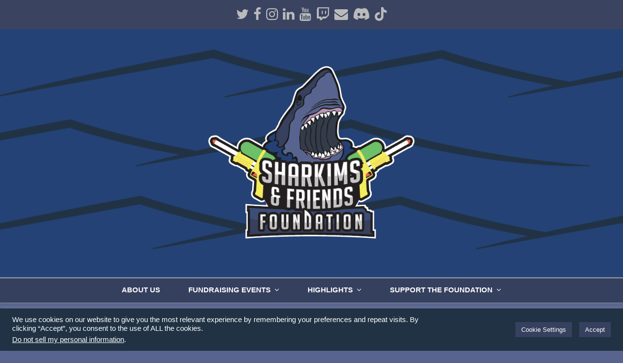

--- FILE ---
content_type: text/html; charset=UTF-8
request_url: https://sharkimsandfriends.org/2019/01/28/upcoming-extra-life-marathon-fundraiser/
body_size: 16874
content:
<!doctype html>
<html dir="ltr" lang="en-US" prefix="og: https://ogp.me/ns#" itemscope itemtype="http://schema.org/WebPage">
<head>
<meta charset="UTF-8">
<link rel="profile" href="https://gmpg.org/xfn/11">
<title>Upcoming Extra Life Marathon Fundraiser! | Sharkims &amp; Friends Foundation</title>

		<!-- All in One SEO 4.8.7 - aioseo.com -->
	<meta name="description" content="Join us on March 23rd at 10AM PST for the beginning of our 24 hour marathon fundraiser and raffle. Last year we raised $4,330 in two 24 hour events. Let&#039;s blow that number out of the water this year! Find out more here: https://sharkimsandfriends.org/24hr-extralife-fundraiser/" />
	<meta name="robots" content="max-image-preview:large" />
	<meta name="author" content="Sean &quot;Sharkims&quot;"/>
	<link rel="canonical" href="https://sharkimsandfriends.org/2019/01/28/upcoming-extra-life-marathon-fundraiser/" />
	<meta name="generator" content="All in One SEO (AIOSEO) 4.8.7" />
		<meta property="og:locale" content="en_US" />
		<meta property="og:site_name" content="Sharkims &amp; Friends Foundation | Gaming, Fundraising, Community" />
		<meta property="og:type" content="article" />
		<meta property="og:title" content="Upcoming Extra Life Marathon Fundraiser! | Sharkims &amp; Friends Foundation" />
		<meta property="og:description" content="Join us on March 23rd at 10AM PST for the beginning of our 24 hour marathon fundraiser and raffle. Last year we raised $4,330 in two 24 hour events. Let&#039;s blow that number out of the water this year! Find out more here: https://sharkimsandfriends.org/24hr-extralife-fundraiser/" />
		<meta property="og:url" content="https://sharkimsandfriends.org/2019/01/28/upcoming-extra-life-marathon-fundraiser/" />
		<meta property="og:image" content="https://sharkimsandfriends.org/wp-content/uploads/2022/02/sff-meta.jpg" />
		<meta property="og:image:secure_url" content="https://sharkimsandfriends.org/wp-content/uploads/2022/02/sff-meta.jpg" />
		<meta property="og:image:width" content="1200" />
		<meta property="og:image:height" content="627" />
		<meta property="article:published_time" content="2019-01-29T04:22:39+00:00" />
		<meta property="article:modified_time" content="2021-02-05T05:51:59+00:00" />
		<meta name="twitter:card" content="summary" />
		<meta name="twitter:title" content="Upcoming Extra Life Marathon Fundraiser! | Sharkims &amp; Friends Foundation" />
		<meta name="twitter:description" content="Join us on March 23rd at 10AM PST for the beginning of our 24 hour marathon fundraiser and raffle. Last year we raised $4,330 in two 24 hour events. Let&#039;s blow that number out of the water this year! Find out more here: https://sharkimsandfriends.org/24hr-extralife-fundraiser/" />
		<meta name="twitter:image" content="https://sharkimsandfriends.org/wp-content/uploads/2022/02/sff-meta.jpg" />
		<script type="application/ld+json" class="aioseo-schema">
			{"@context":"https:\/\/schema.org","@graph":[{"@type":"BlogPosting","@id":"https:\/\/sharkimsandfriends.org\/2019\/01\/28\/upcoming-extra-life-marathon-fundraiser\/#blogposting","name":"Upcoming Extra Life Marathon Fundraiser! | Sharkims & Friends Foundation","headline":"Upcoming Extra Life Marathon Fundraiser!","author":{"@id":"https:\/\/sharkimsandfriends.org\/author\/safadmin\/#author"},"publisher":{"@id":"https:\/\/sharkimsandfriends.org\/#organization"},"image":{"@type":"ImageObject","url":"https:\/\/sharkimsandfriends.org\/wp-content\/uploads\/2019\/09\/logo_vsm_rev-e1567883783808.png","width":259,"height":150},"datePublished":"2019-01-28T20:22:39-08:00","dateModified":"2021-02-04T21:51:59-08:00","inLanguage":"en-US","mainEntityOfPage":{"@id":"https:\/\/sharkimsandfriends.org\/2019\/01\/28\/upcoming-extra-life-marathon-fundraiser\/#webpage"},"isPartOf":{"@id":"https:\/\/sharkimsandfriends.org\/2019\/01\/28\/upcoming-extra-life-marathon-fundraiser\/#webpage"},"articleSection":"Events, Extra Life, Front Page, Twitch, Extra Life, Fundraiser, Fundraising, Raffle, Streaming"},{"@type":"BreadcrumbList","@id":"https:\/\/sharkimsandfriends.org\/2019\/01\/28\/upcoming-extra-life-marathon-fundraiser\/#breadcrumblist","itemListElement":[{"@type":"ListItem","@id":"https:\/\/sharkimsandfriends.org#listItem","position":1,"name":"Home","item":"https:\/\/sharkimsandfriends.org","nextItem":{"@type":"ListItem","@id":"https:\/\/sharkimsandfriends.org\/category\/events\/#listItem","name":"Events"}},{"@type":"ListItem","@id":"https:\/\/sharkimsandfriends.org\/category\/events\/#listItem","position":2,"name":"Events","item":"https:\/\/sharkimsandfriends.org\/category\/events\/","nextItem":{"@type":"ListItem","@id":"https:\/\/sharkimsandfriends.org\/category\/events\/extra-life\/#listItem","name":"Extra Life"},"previousItem":{"@type":"ListItem","@id":"https:\/\/sharkimsandfriends.org#listItem","name":"Home"}},{"@type":"ListItem","@id":"https:\/\/sharkimsandfriends.org\/category\/events\/extra-life\/#listItem","position":3,"name":"Extra Life","item":"https:\/\/sharkimsandfriends.org\/category\/events\/extra-life\/","nextItem":{"@type":"ListItem","@id":"https:\/\/sharkimsandfriends.org\/2019\/01\/28\/upcoming-extra-life-marathon-fundraiser\/#listItem","name":"Upcoming Extra Life Marathon Fundraiser!"},"previousItem":{"@type":"ListItem","@id":"https:\/\/sharkimsandfriends.org\/category\/events\/#listItem","name":"Events"}},{"@type":"ListItem","@id":"https:\/\/sharkimsandfriends.org\/2019\/01\/28\/upcoming-extra-life-marathon-fundraiser\/#listItem","position":4,"name":"Upcoming Extra Life Marathon Fundraiser!","previousItem":{"@type":"ListItem","@id":"https:\/\/sharkimsandfriends.org\/category\/events\/extra-life\/#listItem","name":"Extra Life"}}]},{"@type":"Organization","@id":"https:\/\/sharkimsandfriends.org\/#organization","name":"Sharkims & Friends Foundation","description":"Gaming, Fundraising, Community","url":"https:\/\/sharkimsandfriends.org\/","logo":{"@type":"ImageObject","url":"https:\/\/sharkimsandfriends.org\/wp-content\/uploads\/2022\/02\/sff-meta.jpg","@id":"https:\/\/sharkimsandfriends.org\/2019\/01\/28\/upcoming-extra-life-marathon-fundraiser\/#organizationLogo","width":1200,"height":627},"image":{"@id":"https:\/\/sharkimsandfriends.org\/2019\/01\/28\/upcoming-extra-life-marathon-fundraiser\/#organizationLogo"}},{"@type":"Person","@id":"https:\/\/sharkimsandfriends.org\/author\/safadmin\/#author","url":"https:\/\/sharkimsandfriends.org\/author\/safadmin\/","name":"Sean \"Sharkims\"","image":{"@type":"ImageObject","@id":"https:\/\/sharkimsandfriends.org\/2019\/01\/28\/upcoming-extra-life-marathon-fundraiser\/#authorImage","url":"https:\/\/secure.gravatar.com\/avatar\/5920dd4d92daa3a959b25d77330261ec?s=96&r=g","width":96,"height":96,"caption":"Sean \"Sharkims\""}},{"@type":"WebPage","@id":"https:\/\/sharkimsandfriends.org\/2019\/01\/28\/upcoming-extra-life-marathon-fundraiser\/#webpage","url":"https:\/\/sharkimsandfriends.org\/2019\/01\/28\/upcoming-extra-life-marathon-fundraiser\/","name":"Upcoming Extra Life Marathon Fundraiser! | Sharkims & Friends Foundation","description":"Join us on March 23rd at 10AM PST for the beginning of our 24 hour marathon fundraiser and raffle. Last year we raised $4,330 in two 24 hour events. Let's blow that number out of the water this year! Find out more here: https:\/\/sharkimsandfriends.org\/24hr-extralife-fundraiser\/","inLanguage":"en-US","isPartOf":{"@id":"https:\/\/sharkimsandfriends.org\/#website"},"breadcrumb":{"@id":"https:\/\/sharkimsandfriends.org\/2019\/01\/28\/upcoming-extra-life-marathon-fundraiser\/#breadcrumblist"},"author":{"@id":"https:\/\/sharkimsandfriends.org\/author\/safadmin\/#author"},"creator":{"@id":"https:\/\/sharkimsandfriends.org\/author\/safadmin\/#author"},"image":{"@type":"ImageObject","url":"https:\/\/sharkimsandfriends.org\/wp-content\/uploads\/2019\/09\/logo_vsm_rev-e1567883783808.png","@id":"https:\/\/sharkimsandfriends.org\/2019\/01\/28\/upcoming-extra-life-marathon-fundraiser\/#mainImage","width":259,"height":150},"primaryImageOfPage":{"@id":"https:\/\/sharkimsandfriends.org\/2019\/01\/28\/upcoming-extra-life-marathon-fundraiser\/#mainImage"},"datePublished":"2019-01-28T20:22:39-08:00","dateModified":"2021-02-04T21:51:59-08:00"},{"@type":"WebSite","@id":"https:\/\/sharkimsandfriends.org\/#website","url":"https:\/\/sharkimsandfriends.org\/","name":"Sharkims & Friends Foundation","description":"Gaming, Fundraising, Community","inLanguage":"en-US","publisher":{"@id":"https:\/\/sharkimsandfriends.org\/#organization"}}]}
		</script>
		<!-- All in One SEO -->

<meta name="generator" content="Total WordPress Theme v5.0.8">
<meta name="viewport" content="width=device-width, initial-scale=1">
<meta http-equiv="X-UA-Compatible" content="IE=edge" />
<link rel='dns-prefetch' href='//use.fontawesome.com' />
<link rel="alternate" type="application/rss+xml" title="Sharkims &amp; Friends Foundation &raquo; Feed" href="https://sharkimsandfriends.org/feed/" />
<link rel="alternate" type="application/rss+xml" title="Sharkims &amp; Friends Foundation &raquo; Comments Feed" href="https://sharkimsandfriends.org/comments/feed/" />
<link rel='stylesheet' id='js_composer_front-css' href='https://sharkimsandfriends.org/wp-content/plugins/js_composer/assets/css/js_composer.min.css?ver=6.5.0' media='all' />
<link rel='stylesheet' id='wp-block-library-css' href='https://sharkimsandfriends.org/wp-includes/css/dist/block-library/style.min.css?ver=6.6.4' media='all' />
<style id='pdfemb-pdf-embedder-viewer-style-inline-css'>
.wp-block-pdfemb-pdf-embedder-viewer{max-width:none}

</style>
<style id='font-awesome-svg-styles-default-inline-css'>
.svg-inline--fa {
  display: inline-block;
  height: 1em;
  overflow: visible;
  vertical-align: -.125em;
}
</style>
<link rel='stylesheet' id='font-awesome-svg-styles-css' href='https://sharkimsandfriends.org/wp-content/uploads/font-awesome/v5.15.4/css/svg-with-js.css' media='all' />
<style id='font-awesome-svg-styles-inline-css'>
   .wp-block-font-awesome-icon svg::before,
   .wp-rich-text-font-awesome-icon svg::before {content: unset;}
</style>
<style id='classic-theme-styles-inline-css'>
/*! This file is auto-generated */
.wp-block-button__link{color:#fff;background-color:#32373c;border-radius:9999px;box-shadow:none;text-decoration:none;padding:calc(.667em + 2px) calc(1.333em + 2px);font-size:1.125em}.wp-block-file__button{background:#32373c;color:#fff;text-decoration:none}
</style>
<style id='global-styles-inline-css'>
:root{--wp--preset--aspect-ratio--square: 1;--wp--preset--aspect-ratio--4-3: 4/3;--wp--preset--aspect-ratio--3-4: 3/4;--wp--preset--aspect-ratio--3-2: 3/2;--wp--preset--aspect-ratio--2-3: 2/3;--wp--preset--aspect-ratio--16-9: 16/9;--wp--preset--aspect-ratio--9-16: 9/16;--wp--preset--color--black: #000000;--wp--preset--color--cyan-bluish-gray: #abb8c3;--wp--preset--color--white: #ffffff;--wp--preset--color--pale-pink: #f78da7;--wp--preset--color--vivid-red: #cf2e2e;--wp--preset--color--luminous-vivid-orange: #ff6900;--wp--preset--color--luminous-vivid-amber: #fcb900;--wp--preset--color--light-green-cyan: #7bdcb5;--wp--preset--color--vivid-green-cyan: #00d084;--wp--preset--color--pale-cyan-blue: #8ed1fc;--wp--preset--color--vivid-cyan-blue: #0693e3;--wp--preset--color--vivid-purple: #9b51e0;--wp--preset--gradient--vivid-cyan-blue-to-vivid-purple: linear-gradient(135deg,rgba(6,147,227,1) 0%,rgb(155,81,224) 100%);--wp--preset--gradient--light-green-cyan-to-vivid-green-cyan: linear-gradient(135deg,rgb(122,220,180) 0%,rgb(0,208,130) 100%);--wp--preset--gradient--luminous-vivid-amber-to-luminous-vivid-orange: linear-gradient(135deg,rgba(252,185,0,1) 0%,rgba(255,105,0,1) 100%);--wp--preset--gradient--luminous-vivid-orange-to-vivid-red: linear-gradient(135deg,rgba(255,105,0,1) 0%,rgb(207,46,46) 100%);--wp--preset--gradient--very-light-gray-to-cyan-bluish-gray: linear-gradient(135deg,rgb(238,238,238) 0%,rgb(169,184,195) 100%);--wp--preset--gradient--cool-to-warm-spectrum: linear-gradient(135deg,rgb(74,234,220) 0%,rgb(151,120,209) 20%,rgb(207,42,186) 40%,rgb(238,44,130) 60%,rgb(251,105,98) 80%,rgb(254,248,76) 100%);--wp--preset--gradient--blush-light-purple: linear-gradient(135deg,rgb(255,206,236) 0%,rgb(152,150,240) 100%);--wp--preset--gradient--blush-bordeaux: linear-gradient(135deg,rgb(254,205,165) 0%,rgb(254,45,45) 50%,rgb(107,0,62) 100%);--wp--preset--gradient--luminous-dusk: linear-gradient(135deg,rgb(255,203,112) 0%,rgb(199,81,192) 50%,rgb(65,88,208) 100%);--wp--preset--gradient--pale-ocean: linear-gradient(135deg,rgb(255,245,203) 0%,rgb(182,227,212) 50%,rgb(51,167,181) 100%);--wp--preset--gradient--electric-grass: linear-gradient(135deg,rgb(202,248,128) 0%,rgb(113,206,126) 100%);--wp--preset--gradient--midnight: linear-gradient(135deg,rgb(2,3,129) 0%,rgb(40,116,252) 100%);--wp--preset--font-size--small: 13px;--wp--preset--font-size--medium: 20px;--wp--preset--font-size--large: 36px;--wp--preset--font-size--x-large: 42px;--wp--preset--spacing--20: 0.44rem;--wp--preset--spacing--30: 0.67rem;--wp--preset--spacing--40: 1rem;--wp--preset--spacing--50: 1.5rem;--wp--preset--spacing--60: 2.25rem;--wp--preset--spacing--70: 3.38rem;--wp--preset--spacing--80: 5.06rem;--wp--preset--shadow--natural: 6px 6px 9px rgba(0, 0, 0, 0.2);--wp--preset--shadow--deep: 12px 12px 50px rgba(0, 0, 0, 0.4);--wp--preset--shadow--sharp: 6px 6px 0px rgba(0, 0, 0, 0.2);--wp--preset--shadow--outlined: 6px 6px 0px -3px rgba(255, 255, 255, 1), 6px 6px rgba(0, 0, 0, 1);--wp--preset--shadow--crisp: 6px 6px 0px rgba(0, 0, 0, 1);}:where(.is-layout-flex){gap: 0.5em;}:where(.is-layout-grid){gap: 0.5em;}body .is-layout-flex{display: flex;}.is-layout-flex{flex-wrap: wrap;align-items: center;}.is-layout-flex > :is(*, div){margin: 0;}body .is-layout-grid{display: grid;}.is-layout-grid > :is(*, div){margin: 0;}:where(.wp-block-columns.is-layout-flex){gap: 2em;}:where(.wp-block-columns.is-layout-grid){gap: 2em;}:where(.wp-block-post-template.is-layout-flex){gap: 1.25em;}:where(.wp-block-post-template.is-layout-grid){gap: 1.25em;}.has-black-color{color: var(--wp--preset--color--black) !important;}.has-cyan-bluish-gray-color{color: var(--wp--preset--color--cyan-bluish-gray) !important;}.has-white-color{color: var(--wp--preset--color--white) !important;}.has-pale-pink-color{color: var(--wp--preset--color--pale-pink) !important;}.has-vivid-red-color{color: var(--wp--preset--color--vivid-red) !important;}.has-luminous-vivid-orange-color{color: var(--wp--preset--color--luminous-vivid-orange) !important;}.has-luminous-vivid-amber-color{color: var(--wp--preset--color--luminous-vivid-amber) !important;}.has-light-green-cyan-color{color: var(--wp--preset--color--light-green-cyan) !important;}.has-vivid-green-cyan-color{color: var(--wp--preset--color--vivid-green-cyan) !important;}.has-pale-cyan-blue-color{color: var(--wp--preset--color--pale-cyan-blue) !important;}.has-vivid-cyan-blue-color{color: var(--wp--preset--color--vivid-cyan-blue) !important;}.has-vivid-purple-color{color: var(--wp--preset--color--vivid-purple) !important;}.has-black-background-color{background-color: var(--wp--preset--color--black) !important;}.has-cyan-bluish-gray-background-color{background-color: var(--wp--preset--color--cyan-bluish-gray) !important;}.has-white-background-color{background-color: var(--wp--preset--color--white) !important;}.has-pale-pink-background-color{background-color: var(--wp--preset--color--pale-pink) !important;}.has-vivid-red-background-color{background-color: var(--wp--preset--color--vivid-red) !important;}.has-luminous-vivid-orange-background-color{background-color: var(--wp--preset--color--luminous-vivid-orange) !important;}.has-luminous-vivid-amber-background-color{background-color: var(--wp--preset--color--luminous-vivid-amber) !important;}.has-light-green-cyan-background-color{background-color: var(--wp--preset--color--light-green-cyan) !important;}.has-vivid-green-cyan-background-color{background-color: var(--wp--preset--color--vivid-green-cyan) !important;}.has-pale-cyan-blue-background-color{background-color: var(--wp--preset--color--pale-cyan-blue) !important;}.has-vivid-cyan-blue-background-color{background-color: var(--wp--preset--color--vivid-cyan-blue) !important;}.has-vivid-purple-background-color{background-color: var(--wp--preset--color--vivid-purple) !important;}.has-black-border-color{border-color: var(--wp--preset--color--black) !important;}.has-cyan-bluish-gray-border-color{border-color: var(--wp--preset--color--cyan-bluish-gray) !important;}.has-white-border-color{border-color: var(--wp--preset--color--white) !important;}.has-pale-pink-border-color{border-color: var(--wp--preset--color--pale-pink) !important;}.has-vivid-red-border-color{border-color: var(--wp--preset--color--vivid-red) !important;}.has-luminous-vivid-orange-border-color{border-color: var(--wp--preset--color--luminous-vivid-orange) !important;}.has-luminous-vivid-amber-border-color{border-color: var(--wp--preset--color--luminous-vivid-amber) !important;}.has-light-green-cyan-border-color{border-color: var(--wp--preset--color--light-green-cyan) !important;}.has-vivid-green-cyan-border-color{border-color: var(--wp--preset--color--vivid-green-cyan) !important;}.has-pale-cyan-blue-border-color{border-color: var(--wp--preset--color--pale-cyan-blue) !important;}.has-vivid-cyan-blue-border-color{border-color: var(--wp--preset--color--vivid-cyan-blue) !important;}.has-vivid-purple-border-color{border-color: var(--wp--preset--color--vivid-purple) !important;}.has-vivid-cyan-blue-to-vivid-purple-gradient-background{background: var(--wp--preset--gradient--vivid-cyan-blue-to-vivid-purple) !important;}.has-light-green-cyan-to-vivid-green-cyan-gradient-background{background: var(--wp--preset--gradient--light-green-cyan-to-vivid-green-cyan) !important;}.has-luminous-vivid-amber-to-luminous-vivid-orange-gradient-background{background: var(--wp--preset--gradient--luminous-vivid-amber-to-luminous-vivid-orange) !important;}.has-luminous-vivid-orange-to-vivid-red-gradient-background{background: var(--wp--preset--gradient--luminous-vivid-orange-to-vivid-red) !important;}.has-very-light-gray-to-cyan-bluish-gray-gradient-background{background: var(--wp--preset--gradient--very-light-gray-to-cyan-bluish-gray) !important;}.has-cool-to-warm-spectrum-gradient-background{background: var(--wp--preset--gradient--cool-to-warm-spectrum) !important;}.has-blush-light-purple-gradient-background{background: var(--wp--preset--gradient--blush-light-purple) !important;}.has-blush-bordeaux-gradient-background{background: var(--wp--preset--gradient--blush-bordeaux) !important;}.has-luminous-dusk-gradient-background{background: var(--wp--preset--gradient--luminous-dusk) !important;}.has-pale-ocean-gradient-background{background: var(--wp--preset--gradient--pale-ocean) !important;}.has-electric-grass-gradient-background{background: var(--wp--preset--gradient--electric-grass) !important;}.has-midnight-gradient-background{background: var(--wp--preset--gradient--midnight) !important;}.has-small-font-size{font-size: var(--wp--preset--font-size--small) !important;}.has-medium-font-size{font-size: var(--wp--preset--font-size--medium) !important;}.has-large-font-size{font-size: var(--wp--preset--font-size--large) !important;}.has-x-large-font-size{font-size: var(--wp--preset--font-size--x-large) !important;}
:where(.wp-block-post-template.is-layout-flex){gap: 1.25em;}:where(.wp-block-post-template.is-layout-grid){gap: 1.25em;}
:where(.wp-block-columns.is-layout-flex){gap: 2em;}:where(.wp-block-columns.is-layout-grid){gap: 2em;}
:root :where(.wp-block-pullquote){font-size: 1.5em;line-height: 1.6;}
</style>
<link rel='stylesheet' id='cookie-law-info-css' href='https://sharkimsandfriends.org/wp-content/plugins/cookie-law-info/legacy/public/css/cookie-law-info-public.css?ver=3.3.5' media='all' />
<link rel='stylesheet' id='cookie-law-info-gdpr-css' href='https://sharkimsandfriends.org/wp-content/plugins/cookie-law-info/legacy/public/css/cookie-law-info-gdpr.css?ver=3.3.5' media='all' />
<link rel='stylesheet' id='chld_thm_cfg_parent-css' href='https://sharkimsandfriends.org/wp-content/themes/Total/style.css?ver=6.6.4' media='all' />
<link rel='stylesheet' id='wpex-style-css' href='https://sharkimsandfriends.org/wp-content/themes/Total-child/style.css?ver=5.0.8' media='all' />
<link rel='stylesheet' id='wpex-mobile-menu-breakpoint-max-css' href='https://sharkimsandfriends.org/wp-content/themes/Total/assets/css/wpex-mobile-menu-breakpoint-max.css?ver=5.0.8' media='only screen and (max-width:790px)' />
<link rel='stylesheet' id='wpex-mobile-menu-breakpoint-min-css' href='https://sharkimsandfriends.org/wp-content/themes/Total/assets/css/wpex-mobile-menu-breakpoint-min.css?ver=5.0.8' media='only screen and (min-width:791px)' />
<link rel='stylesheet' id='wpex-wpbakery-css' href='https://sharkimsandfriends.org/wp-content/themes/Total/assets/css/wpex-wpbakery.css?ver=5.0.8' media='all' />
<link rel='stylesheet' id='ticons-css' href='https://sharkimsandfriends.org/wp-content/themes/Total/assets/lib/ticons/css/ticons.min.css?ver=5.0.8' media='all' />
<link rel='stylesheet' id='vcex-shortcodes-css' href='https://sharkimsandfriends.org/wp-content/themes/Total/assets/css/vcex-shortcodes.css?ver=5.0.8' media='all' />
<link rel='stylesheet' id='chld_thm_cfg_separate-css' href='https://sharkimsandfriends.org/wp-content/themes/Total-child/ctc-style.css?ver=6.6.4' media='all' />
<link rel='stylesheet' id='font-awesome-official-css' href='https://use.fontawesome.com/releases/v5.15.4/css/all.css' media='all' integrity="sha384-DyZ88mC6Up2uqS4h/KRgHuoeGwBcD4Ng9SiP4dIRy0EXTlnuz47vAwmeGwVChigm" crossorigin="anonymous" />
<link rel='stylesheet' id='font-awesome-official-v4shim-css' href='https://use.fontawesome.com/releases/v5.15.4/css/v4-shims.css' media='all' integrity="sha384-Vq76wejb3QJM4nDatBa5rUOve+9gkegsjCebvV/9fvXlGWo4HCMR4cJZjjcF6Viv" crossorigin="anonymous" />
<style id='font-awesome-official-v4shim-inline-css'>
@font-face {
font-family: "FontAwesome";
font-display: block;
src: url("https://use.fontawesome.com/releases/v5.15.4/webfonts/fa-brands-400.eot"),
		url("https://use.fontawesome.com/releases/v5.15.4/webfonts/fa-brands-400.eot?#iefix") format("embedded-opentype"),
		url("https://use.fontawesome.com/releases/v5.15.4/webfonts/fa-brands-400.woff2") format("woff2"),
		url("https://use.fontawesome.com/releases/v5.15.4/webfonts/fa-brands-400.woff") format("woff"),
		url("https://use.fontawesome.com/releases/v5.15.4/webfonts/fa-brands-400.ttf") format("truetype"),
		url("https://use.fontawesome.com/releases/v5.15.4/webfonts/fa-brands-400.svg#fontawesome") format("svg");
}

@font-face {
font-family: "FontAwesome";
font-display: block;
src: url("https://use.fontawesome.com/releases/v5.15.4/webfonts/fa-solid-900.eot"),
		url("https://use.fontawesome.com/releases/v5.15.4/webfonts/fa-solid-900.eot?#iefix") format("embedded-opentype"),
		url("https://use.fontawesome.com/releases/v5.15.4/webfonts/fa-solid-900.woff2") format("woff2"),
		url("https://use.fontawesome.com/releases/v5.15.4/webfonts/fa-solid-900.woff") format("woff"),
		url("https://use.fontawesome.com/releases/v5.15.4/webfonts/fa-solid-900.ttf") format("truetype"),
		url("https://use.fontawesome.com/releases/v5.15.4/webfonts/fa-solid-900.svg#fontawesome") format("svg");
}

@font-face {
font-family: "FontAwesome";
font-display: block;
src: url("https://use.fontawesome.com/releases/v5.15.4/webfonts/fa-regular-400.eot"),
		url("https://use.fontawesome.com/releases/v5.15.4/webfonts/fa-regular-400.eot?#iefix") format("embedded-opentype"),
		url("https://use.fontawesome.com/releases/v5.15.4/webfonts/fa-regular-400.woff2") format("woff2"),
		url("https://use.fontawesome.com/releases/v5.15.4/webfonts/fa-regular-400.woff") format("woff"),
		url("https://use.fontawesome.com/releases/v5.15.4/webfonts/fa-regular-400.ttf") format("truetype"),
		url("https://use.fontawesome.com/releases/v5.15.4/webfonts/fa-regular-400.svg#fontawesome") format("svg");
unicode-range: U+F004-F005,U+F007,U+F017,U+F022,U+F024,U+F02E,U+F03E,U+F044,U+F057-F059,U+F06E,U+F070,U+F075,U+F07B-F07C,U+F080,U+F086,U+F089,U+F094,U+F09D,U+F0A0,U+F0A4-F0A7,U+F0C5,U+F0C7-F0C8,U+F0E0,U+F0EB,U+F0F3,U+F0F8,U+F0FE,U+F111,U+F118-F11A,U+F11C,U+F133,U+F144,U+F146,U+F14A,U+F14D-F14E,U+F150-F152,U+F15B-F15C,U+F164-F165,U+F185-F186,U+F191-F192,U+F1AD,U+F1C1-F1C9,U+F1CD,U+F1D8,U+F1E3,U+F1EA,U+F1F6,U+F1F9,U+F20A,U+F247-F249,U+F24D,U+F254-F25B,U+F25D,U+F267,U+F271-F274,U+F279,U+F28B,U+F28D,U+F2B5-F2B6,U+F2B9,U+F2BB,U+F2BD,U+F2C1-F2C2,U+F2D0,U+F2D2,U+F2DC,U+F2ED,U+F328,U+F358-F35B,U+F3A5,U+F3D1,U+F410,U+F4AD;
}
</style>
<script src="https://sharkimsandfriends.org/wp-includes/js/jquery/jquery.min.js?ver=3.7.1" id="jquery-core-js"></script>
<script src="https://sharkimsandfriends.org/wp-includes/js/jquery/jquery-migrate.min.js?ver=3.4.1" id="jquery-migrate-js"></script>
<script id="cookie-law-info-js-extra">
var Cli_Data = {"nn_cookie_ids":[],"cookielist":[],"non_necessary_cookies":[],"ccpaEnabled":"1","ccpaRegionBased":"","ccpaBarEnabled":"1","strictlyEnabled":["necessary","obligatoire"],"ccpaType":"ccpa_gdpr","js_blocking":"1","custom_integration":"","triggerDomRefresh":"","secure_cookies":""};
var cli_cookiebar_settings = {"animate_speed_hide":"500","animate_speed_show":"500","background":"#203244","border":"#b1a6a6c2","border_on":"","button_1_button_colour":"#36415f","button_1_button_hover":"#2b344c","button_1_link_colour":"#fff","button_1_as_button":"1","button_1_new_win":"","button_2_button_colour":"#333","button_2_button_hover":"#292929","button_2_link_colour":"#ffffff","button_2_as_button":"","button_2_hidebar":"","button_3_button_colour":"#36415f","button_3_button_hover":"#2b344c","button_3_link_colour":"#ffffff","button_3_as_button":"1","button_3_new_win":"","button_4_button_colour":"#36415f","button_4_button_hover":"#2b344c","button_4_link_colour":"#ffffff","button_4_as_button":"1","button_7_button_colour":"#36415f","button_7_button_hover":"#2b344c","button_7_link_colour":"#fff","button_7_as_button":"1","button_7_new_win":"","font_family":"inherit","header_fix":"","notify_animate_hide":"1","notify_animate_show":"1","notify_div_id":"#cookie-law-info-bar","notify_position_horizontal":"right","notify_position_vertical":"bottom","scroll_close":"","scroll_close_reload":"","accept_close_reload":"","reject_close_reload":"","showagain_tab":"","showagain_background":"#fff","showagain_border":"#000","showagain_div_id":"#cookie-law-info-again","showagain_x_position":"100px","text":"#ffffff","show_once_yn":"","show_once":"10000","logging_on":"","as_popup":"","popup_overlay":"1","bar_heading_text":"","cookie_bar_as":"banner","popup_showagain_position":"bottom-right","widget_position":"left"};
var log_object = {"ajax_url":"https:\/\/sharkimsandfriends.org\/wp-admin\/admin-ajax.php"};
</script>
<script src="https://sharkimsandfriends.org/wp-content/plugins/cookie-law-info/legacy/public/js/cookie-law-info-public.js?ver=3.3.5" id="cookie-law-info-js"></script>
<script id="cookie-law-info-ccpa-js-extra">
var ccpa_data = {"opt_out_prompt":"Do you really wish to opt out?","opt_out_confirm":"Confirm","opt_out_cancel":"Cancel"};
</script>
<script src="https://sharkimsandfriends.org/wp-content/plugins/cookie-law-info/legacy/admin/modules/ccpa/assets/js/cookie-law-info-ccpa.js?ver=3.3.5" id="cookie-law-info-ccpa-js"></script>
<link rel="https://api.w.org/" href="https://sharkimsandfriends.org/wp-json/" /><link rel="alternate" title="JSON" type="application/json" href="https://sharkimsandfriends.org/wp-json/wp/v2/posts/953" /><link rel="EditURI" type="application/rsd+xml" title="RSD" href="https://sharkimsandfriends.org/xmlrpc.php?rsd" />
<meta name="generator" content="WordPress 6.6.4" />
<link rel='shortlink' href='https://sharkimsandfriends.org/?p=953' />
<link rel="alternate" title="oEmbed (JSON)" type="application/json+oembed" href="https://sharkimsandfriends.org/wp-json/oembed/1.0/embed?url=https%3A%2F%2Fsharkimsandfriends.org%2F2019%2F01%2F28%2Fupcoming-extra-life-marathon-fundraiser%2F" />
<link rel="alternate" title="oEmbed (XML)" type="text/xml+oembed" href="https://sharkimsandfriends.org/wp-json/oembed/1.0/embed?url=https%3A%2F%2Fsharkimsandfriends.org%2F2019%2F01%2F28%2Fupcoming-extra-life-marathon-fundraiser%2F&#038;format=xml" />
<link rel="preload" href="https://sharkimsandfriends.org/wp-content/themes/Total/assets/lib/ticons/fonts/ticons-webfont.woff2" type="font/woff2" as="font" crossorigin><noscript><style>body .wpex-vc-row-stretched, body .vc_row-o-full-height { visibility: visible; }</style></noscript><link rel="icon" href="https://sharkimsandfriends.org/wp-content/uploads/2021/03/cropped-sharkimsandfriends_supersoakers-01_750x750-32x32.png" sizes="32x32" />
<link rel="icon" href="https://sharkimsandfriends.org/wp-content/uploads/2021/03/cropped-sharkimsandfriends_supersoakers-01_750x750-192x192.png" sizes="192x192" />
<link rel="apple-touch-icon" href="https://sharkimsandfriends.org/wp-content/uploads/2021/03/cropped-sharkimsandfriends_supersoakers-01_750x750-180x180.png" />
<meta name="msapplication-TileImage" content="https://sharkimsandfriends.org/wp-content/uploads/2021/03/cropped-sharkimsandfriends_supersoakers-01_750x750-270x270.png" />
		<style id="wp-custom-css">
			#site-header{margin-bottom:0}#site-header #site-header-inner{padding-top:40px !important;padding-bottom:20px !important}div#site-navigation-wrap{margin-bottom:20px}a.vc_btn3{background-color:#58648f !important}a.vc_btn3:hover{background-color:#085eaa !important}ul.sub-menu{border:none !important}.wpex-select-wrap,th,.cart-collaterals .order-total th,#coupon_code,.input-text,.select2-selection,.select2-selection__rendered,.select2-dropdown,nav.woocommerce-MyAccount-navigation li{background-color:#37415d !important;color:#FFF !important}.woocommerce-MyAccount-navigation a{color:#FFF}th.label{background-color:#58648f !important}label,.t-label,.active a{color:white !important}li[data-selected="true"]{background-color:#58648f !important}.wpex-select-wrap select,.woocommerce-notices-wrapper{background-color:#37415d}.woocommerce-result-count{opacity:1 !important;color:#FFF !important}bdi{color:#FFF;font-weight:bold}.flex-control-nav{clear:both}#size-guide td{color:#FFF !important}.meta,.wpex-card-date,.wpex-card-time{color:white}#top-bar-social a.wpex-social-btn-no-style{font-size:28px !important}		</style>
		<noscript><style> .wpb_animate_when_almost_visible { opacity: 1; }</style></noscript><style data-type="wpex-css" id="wpex-css">/*TYPOGRAPHY*/body{color:#ffffff}#site-navigation .dropdown-menu .link-inner{font-weight:600;font-size:15px;text-transform:uppercase}h1,.wpex-h1{font-size:40px}h2,.wpex-h2{font-size:32px}h3,.wpex-h3{font-size:26px}h4,.wpex-h4{font-size:18px}/*ADVANCED STYLING CSS*/#site-header{background-image:url(https://sharkimsandfriends.org/wp-content/uploads/2021/07/wave-banner2-1-2.png)}/*CUSTOMIZER STYLING*/a,h1 a:hover,h2 a:hover,h3 a:hover,h4 a:hover,h5 a:hover,h6 a:hover,.entry-title a:hover,.meta a:hover,.wpex-heading a:hover,.vcex-module a:hover .wpex-heading,.vcex-icon-box-link-wrap:hover .wpex-heading{color:#ced130}a:hover{color:#dd9933}#top-bar-social a.wpex-social-btn-no-style:hover{color:#085eaa}body .navbar-style-two .dropdown-menu >li.menu-item >a{padding-left:15px;padding-right:15px}body .navbar-style-three .dropdown-menu >li.menu-item >a{padding-left:15px;padding-right:15px}body .navbar-style-four .dropdown-menu >li.menu-item >a{padding-left:15px;padding-right:15px}body .navbar-style-five .dropdown-menu >li.menu-item >a{padding-left:15px;padding-right:15px}#site-navigation .dropdown-menu >li.menu-item >a{color:#ffffff}#site-header #site-navigation .dropdown-menu ul.sub-menu{background-color:#37415d}#site-header #site-navigation .dropdown-menu ul.sub-menu >li.menu-item >a{color:#ffffff}#site-header #site-navigation .dropdown-menu ul.sub-menu >li.menu-item >a:hover{background-color:#58648f}#wpex-mobile-menu-fixed-top,#wpex-mobile-menu-navbar{background:#37415d}.author-bio{background-color:#3b4562}.vc_column-inner{margin-bottom:40px}@media only screen and (min-width:960px){#site-logo img{max-width:450px}}@media only screen and (max-width:767px){#site-logo img{max-width:250px}}</style></head>

<body class="post-template-default single single-post postid-953 single-format-standard wp-custom-logo wp-embed-responsive wpex-theme wpex-responsive full-width-main-layout no-composer wpex-live-site content-full-width has-topbar post-in-category-events post-in-category-extra-life post-in-category-front-page post-in-category-twitch sidebar-widget-icons hasnt-overlay-header wpex-mobile-toggle-menu-navbar has-mobile-menu wpex-share-p-horizontal wpex-disable-mm-focus-styles wpb-js-composer js-comp-ver-6.5.0 vc_responsive">

	
	
	<div class="wpex-site-overlay"></div>
<a href="#content" class="skip-to-content">skip to Main Content</a><span data-ls_id="#site_top"></span>
	<div id="outer-wrap" class="wpex-clr">

		
		<div id="wrap" class="wpex-clr">

			

	
		<div id="top-bar-wrap" class="wpex-text-sm textcenter">

			<div id="top-bar" class="container wpex-relative wpex-py-15 wpex-text-center">
<div id="top-bar-social" class="top-bar-centered social-style-none">
		<ul id="top-bar-social-list" class="wpex-inline-block wpex-list-none wpex-align-bottom wpex-m-0 wpex-last-mr-0"><li class="wpex-inline-block wpex-mr-10"><a href="https://twitter.com/SAndFFoundation" title="Twitter" target="_blank" class="wpex-twitter wpex-social-btn wpex-social-btn-no-style" rel="noopener noreferrer"><span class="ticon ticon-twitter" aria-hidden="true"></span><span class="screen-reader-text">Twitter</span></a></li><li class="wpex-inline-block wpex-mr-10"><a href="https://www.facebook.com/sharkimsandfriends" title="Facebook" target="_blank" class="wpex-facebook wpex-social-btn wpex-social-btn-no-style" rel="noopener noreferrer"><span class="ticon ticon-facebook" aria-hidden="true"></span><span class="screen-reader-text">Facebook</span></a></li><li class="wpex-inline-block wpex-mr-10"><a href="https://www.instagram.com/SharkimsAndFriends/" title="Instagram" target="_blank" class="wpex-instagram wpex-social-btn wpex-social-btn-no-style" rel="noopener noreferrer"><span class="ticon ticon-instagram" aria-hidden="true"></span><span class="screen-reader-text">Instagram</span></a></li><li class="wpex-inline-block wpex-mr-10"><a href="https://www.linkedin.com/company/sharkimsandfriends/" title="LinkedIn" target="_blank" class="wpex-linkedin wpex-social-btn wpex-social-btn-no-style" rel="noopener noreferrer"><span class="ticon ticon-linkedin" aria-hidden="true"></span><span class="screen-reader-text">LinkedIn</span></a></li><li class="wpex-inline-block wpex-mr-10"><a href="https://youtube.com/SharkimsAndFriends" title="Youtube" target="_blank" class="wpex-youtube wpex-social-btn wpex-social-btn-no-style" rel="noopener noreferrer"><span class="ticon ticon-youtube" aria-hidden="true"></span><span class="screen-reader-text">Youtube</span></a></li><li class="wpex-inline-block wpex-mr-10"><a href="https://twitch.tv/SharkimsAndFriends" title="Twitch" target="_blank" class="wpex-twitch wpex-social-btn wpex-social-btn-no-style" rel="noopener noreferrer"><span class="ticon ticon-twitch" aria-hidden="true"></span><span class="screen-reader-text">Twitch</span></a></li><li class="wpex-inline-block wpex-mr-10"><a href="/cdn-cgi/l/email-protection#f39186809a9d968080b3809b9281989a9e80929d9795819a969d9780dd9c8194" title="Email" class="wpex-email wpex-social-btn wpex-social-btn-no-style"><span class="ticon ticon-envelope" aria-hidden="true"></span><span class="screen-reader-text">Email</span></a></li><li class="wpex-inline-block wpex-mr-10"><a href="https://discord.gg/sharkimsandfriends" title="Discord" class="wpex-Discord wpex-social-btn wpex-social-btn-no-style"><span class="fab fa-discord" aria-hidden="true"></span><span class="screen-reader-text">Discord</span></a></li><li class="wpex-inline-block wpex-mr-10"><a href="https://www.tiktok.com/@sharkimsandfriends" title="TikTok" class="wpex-TikTok wpex-social-btn wpex-social-btn-no-style"><span class="fab fa-tiktok" aria-hidden="true"></span><span class="screen-reader-text">TikTok</span></a></li></ul>	</div>
</div>

		</div>

	



	<header id="site-header" class="header-three wpex-full-width wpex-dropdown-style-minimal wpex-dropdowns-shadow-three bg-cover dyn-styles wpex-clr" itemscope="itemscope" itemtype="http://schema.org/WPHeader">

		
		<div id="site-header-inner" class="container wpex-clr">
<div id="site-logo" class="site-branding header-three-logo wpex-clr">
	<div id="site-logo-inner" class="wpex-clr"><a id="site-logo-link" href="https://sharkimsandfriends.org/" rel="home" class="main-logo"><img src="https://sharkimsandfriends.org/wp-content/uploads/2022/05/Artboard-1@0.4x.png" alt="Sharkims &amp; Friends Foundation" class="logo-img" data-no-retina data-skip-lazy /></a></div>

</div></div>

		
	
	<div id="site-navigation-wrap" class="navbar-style-three fixed-nav has-menu-underline hide-at-mm-breakpoint wpex-clr">

		<nav id="site-navigation" class="navigation main-navigation main-navigation-three wpex-clr container" itemscope="itemscope" itemtype="http://schema.org/SiteNavigationElement" aria-label="Main menu">

			
				<ul id="menu-navigation" class="dropdown-menu main-navigation-ul sf-menu"><li id="menu-item-3311" class="mobile-only menu-item menu-item-type-post_type menu-item-object-page menu-item-home menu-item-3311"><a href="https://sharkimsandfriends.org/"><span class="link-inner">Home</span></a></li>
<li id="menu-item-3907" class="menu-item menu-item-type-post_type menu-item-object-page menu-item-3907"><a href="https://sharkimsandfriends.org/about-us/"><span class="link-inner">About Us</span></a></li>
<li id="menu-item-3055" class="menu-item menu-item-type-custom menu-item-object-custom menu-item-has-children dropdown menu-item-3055"><a><span class="link-inner">Fundraising Events <span class="nav-arrow top-level ticon ticon-angle-down" aria-hidden="true"></span></span></a>
<ul class="sub-menu">
	<li id="menu-item-5361" class="menu-item menu-item-type-post_type menu-item-object-page menu-item-5361"><a href="https://sharkimsandfriends.org/2025-starlight-fundraiser/"><span class="link-inner">Starlight Fundraiser (September 13, 2025)</span></a></li>
	<li id="menu-item-5408" class="menu-item menu-item-type-custom menu-item-object-custom menu-item-5408"><a href="#"><span class="link-inner">10 Year Anniversary Stream (Coming Soon)</span></a></li>
	<li id="menu-item-4007" class="menu-item menu-item-type-post_type menu-item-object-page menu-item-4007"><a href="https://sharkimsandfriends.org/animal-shelter-fundraiser-2021/"><span class="link-inner">Animal Shelter Fundraiser</span></a></li>
	<li id="menu-item-3946" class="menu-item menu-item-type-post_type menu-item-object-page menu-item-3946"><a href="https://sharkimsandfriends.org/archive/"><span class="link-inner">Fundraiser Archives</span></a></li>
</ul>
</li>
<li id="menu-item-3276" class="menu-item menu-item-type-custom menu-item-object-custom menu-item-has-children dropdown menu-item-3276"><a><span class="link-inner">Highlights <span class="nav-arrow top-level ticon ticon-angle-down" aria-hidden="true"></span></span></a>
<ul class="sub-menu">
	<li id="menu-item-4392" class="menu-item menu-item-type-custom menu-item-object-custom menu-item-4392"><a target="_blank" rel="noopener" href="https://www.youtube.com/watch?v=2KhqyiD33r4&#038;list=PL3zPy58EQqSruOOFUWypwWnCltyQcLnx5"><span class="link-inner">Extra Life Highlight Clips</span></a></li>
</ul>
</li>
<li id="menu-item-1049" class="menu-item menu-item-type-custom menu-item-object-custom menu-item-has-children dropdown menu-item-1049"><a target="_blank" rel="noopener"><span class="link-inner">Support the Foundation <span class="nav-arrow top-level ticon ticon-angle-down" aria-hidden="true"></span></span></a>
<ul class="sub-menu">
	<li id="menu-item-1358" class="menu-item menu-item-type-custom menu-item-object-custom menu-item-1358"><a target="_blank" rel="noopener" href="https://givebutter.com/sandffoundation"><span class="link-inner">Donate to the Foundation</span></a></li>
</ul>
</li>
</ul>			
			</div>

			
		</nav>

	</div>

	

<div id="wpex-mobile-menu-navbar" class="wpex-mobile-menu-toggle show-at-mm-breakpoint wpex-bg-gray-A900">
	<div class="container">
		<div class="wpex-flex wpex-items-center wpex-justify-between wpex-text-white wpex-child-inherit-color wpex-text-md">
						<div id="wpex-mobile-menu-navbar-toggle-wrap" class="wpex-flex-grow">
				<a href="#mobile-menu" class="mobile-menu-toggle wpex-no-underline" role="button" aria-expanded="false" aria-label="Toggle Mobile menu"><span class="ticon ticon-navicon wpex-mr-10" aria-hidden="true"></span><span class="wpex-text">Menu</span></a>
			</div>
								</div>
	</div>
</div>
	</header>



			
			<main id="main" class="site-main wpex-clr">

				
<header class="page-header default-page-header wpex-supports-mods has-aside wpex-relative wpex-mb-40 wpex-bg-gray-100 wpex-py-20 wpex-border-t wpex-border-b wpex-border-solid wpex-border-gray-200 wpex-text-gray-700">

	
	<div class="page-header-inner container wpex-md-flex wpex-md-flex-wrap wpex-md-items-center wpex-md-justify-between">
<div class="page-header-content wpex-md-mr-15">

<span class="page-header-title wpex-block wpex-m-0 wpex-inherit-font-family wpex-not-italic wpex-tracking-normal wpex-leading-normal wpex-font-normal wpex-text-2xl wpex-text-gray-900">

	<span>Blog</span>

</span>

</div>
<div class="page-header-aside wpex-md-text-right"><nav class="site-breadcrumbs position-page_header_aside wpex-text-sm"><span class="breadcrumb-trail wpex-clr" itemscope itemtype="http://schema.org/BreadcrumbList"><span class="trail-begin" itemprop="itemListElement" itemscope itemtype="http://schema.org/ListItem"><a itemprop="item" href="https://sharkimsandfriends.org/" rel="home"><span itemprop="name">Home</span></a><meta itemprop="position" content="1" /></span><span class="sep sep-1"> &raquo; </span><span class="trail-post-categories"><span itemprop="itemListElement" itemscope itemtype="http://schema.org/ListItem" class="term-7"><a itemprop="item" href="https://sharkimsandfriends.org/category/events/"><span itemprop="name">Events</span><meta itemprop="position" content="2" /></a></span></span><span class="sep sep-2"> &raquo; </span><span class="trail-end">Upcoming Extra Life Marathon Fundraiser!</span></span></nav></div></div>

	
</header>


	<div id="content-wrap" class="container wpex-clr">

		
		<div id="primary" class="content-area wpex-clr">

			
			<div id="content" class="site-content wpex-clr">

				
				
<article id="single-blocks" class="single-blog-article wpex-first-mt-0 wpex-clr">

	
	<div id="post-media" class="single-blog-media single-media wpex-mb-20">

	<img loading="lazy" class="blog-single-media-img wpex-align-middle" itemprop="image" src="https://sharkimsandfriends.org/wp-content/uploads/2019/09/logo_vsm_rev-e1567883783808.png" alt="" width="259" height="150" />

</div>


<header class="single-blog-header wpex-mb-10">
	<h1 class="single-post-title entry-title wpex-text-3xl" itemprop="headline">Upcoming Extra Life Marathon Fundraiser!</h1>
</header>
<ul class="meta wpex-text-sm wpex-text-gray-600 wpex-mb-20 wpex-last-mr-0">

	
		
			<li class="meta-date"><span class="ticon ticon-clock-o" aria-hidden="true"></span><time class="updated" datetime="2019-01-28" itemprop="datePublished" pubdate>January 28, 2019</time></li>

		
	
		
			<li class="meta-author"><span class="ticon ticon-user-o" aria-hidden="true"></span><span class="vcard author" itemprop="name"><span class="fn"><a href="https://sharkimsandfriends.org/author/safadmin/" title="Posts by Sean &quot;Sharkims&quot;" rel="author" itemprop="author" itemscope="itemscope" itemtype="http://schema.org/Person">Sean "Sharkims"</a></span></span></li>

		
	
		
			<li class="meta-category"><span class="ticon ticon-folder-o" aria-hidden="true"></span><a class="term-7" href="https://sharkimsandfriends.org/category/events/">Events</a>, <a class="term-8" href="https://sharkimsandfriends.org/category/events/extra-life/">Extra Life</a>, <a class="term-74" href="https://sharkimsandfriends.org/category/front-page/">Front Page</a>, <a class="term-17" href="https://sharkimsandfriends.org/category/twitch/">Twitch</a></li>

		
	
		
			
		
	
</ul>
<div class="single-blog-content entry wpex-mt-20 wpex-mb-40 wpex-clr" itemprop="text">
<div class="wp-block-spacer" style="height: 20px;" aria-hidden="true"> </div>



<p>Join us on March 23rd at 10AM PST for the beginning of our 24 hour marathon fundraiser and raffle. Last year we raised $4,330 in two 24 hour events. Let&#8217;s blow that number out of the water this year!</p>



<p>Find out more here: <a href="https://sharkimsandfriends.org/24hr-extralife-fundraiser/">https://sharkimsandfriends.org/24hr-extralife-fundraiser/</a></p>



<div class="wp-block-image">
<figure class="aligncenter is-resized"><img fetchpriority="high" decoding="async" class="wp-image-931" src="https://sharkimsandfriends.org/wp-content/uploads/2019/01/sharkims_extra-life_lockup_4k-1024x451.png" alt="" width="396" height="174" /></figure>
</div>
</div>

<div class="post-tags wpex-mb-40 wpex-last-mr-0"><a href="https://sharkimsandfriends.org/tag/extra-life/" rel="tag">Extra Life</a><a href="https://sharkimsandfriends.org/tag/fundraiser/" rel="tag">Fundraiser</a><a href="https://sharkimsandfriends.org/tag/fundraising/" rel="tag">Fundraising</a><a href="https://sharkimsandfriends.org/tag/raffle/" rel="tag">Raffle</a><a href="https://sharkimsandfriends.org/tag/streaming/" rel="tag">Streaming</a></div>
		<div class="wpex-social-share style-flat position-horizontal" data-source="https%3A%2F%2Fsharkimsandfriends.org%2F"data-url="https%3A%2F%2Fsharkimsandfriends.org%2F2019%2F01%2F28%2Fupcoming-extra-life-marathon-fundraiser"data-title="Upcoming Extra Life Marathon Fundraiser!"data-image="https%3A%2F%2Fsharkimsandfriends.org%2Fwp-content%2Fuploads%2F2019%2F09%2Flogo_vsm_rev-e1567883783808.png"data-summary="%C2%A0%20Join%20us%20on%20March%2023rd%20at%2010AM%20PST%20for%20the%20beginning%20of%20our%2024%20hour%20marathon%20fundraiser%20and%20raffle.%20Last%20year%20we%20raised%20%244%2C330%20in%20two%2024%20hour%20events."data-email-subject="I wanted you to see this link"data-email-body="I wanted you to see this link https%3A%2F%2Fsharkimsandfriends.org%2F2019%2F01%2F28%2Fupcoming-extra-life-marathon-fundraiser"data-specs="menubar=no,toolbar=no,resizable=yes,scrollbars=yes,height=600,width=600">

			<h4 class="theme-heading border-bottom social-share-title"><span class="text">Share This</span></h4>
			
	<ul>

		
				<li class="wpex-twitter">

					
						<a href="#" role="button">

					
						<span class="ticon ticon-twitter" aria-hidden="true"></span>
						<span class="wpex-label">Tweet</span>

					</a>

				</li>

			
				<li class="wpex-facebook">

					
						<a href="#" role="button">

					
						<span class="ticon ticon-facebook" aria-hidden="true"></span>
						<span class="wpex-label">Share</span>

					</a>

				</li>

			
				<li class="wpex-linkedin">

					
						<a href="#" role="button">

					
						<span class="ticon ticon-linkedin" aria-hidden="true"></span>
						<span class="wpex-label">Share</span>

					</a>

				</li>

			
				<li class="wpex-email">

					
						<a href="#" role="button">

					
						<span class="ticon ticon-envelope" aria-hidden="true"></span>
						<span class="wpex-label">Email</span>

					</a>

				</li>

			
	</ul>

	
		</div>

	

<section class="author-bio wpex-sm-flex wpex-boxed wpex-mb-40 wpex-text-center wpex-sm-text-left">

	
		<div class="author-bio-avatar wpex-flex-shrink-0 wpex-sm-mr-20 wpex-mb-15 wpex-sm-mb-0">

			
				<a href="https://sharkimsandfriends.org/author/safadmin/" title="Visit Author Page"><img alt='' src='https://secure.gravatar.com/avatar/5920dd4d92daa3a959b25d77330261ec?s=70&#038;r=g' srcset='https://secure.gravatar.com/avatar/5920dd4d92daa3a959b25d77330261ec?s=140&#038;r=g 2x' class='avatar avatar-70 photo wpex-align-middle wpex-round' height='70' width='70' /></a>

			
		</div>

	
	<div class="author-bio-content wpex-flex-grow wpex-last-mb-0">

		
			<h4 class="author-bio-title wpex-m-0 wpex-mb-10 wpex-text-lg">

				
					<a href="https://sharkimsandfriends.org/author/safadmin/" title="Visit Author Page">Sean "Sharkims"</a>

				
			</h4>

		
		
		<div class="author-bio-social wpex-mb-15"></div>
	</div>

</section>
	<div class="related-posts wpex-overflow-hidden wpex-mb-40 wpex-clr">

		<h4 class="theme-heading border-bottom related-posts-title"><span class="text">Related Posts</span></h4>
		<div class="wpex-row wpex-clr">

			
<article class="related-post col span_1_of_3 col-1 wpex-clr post-5243 post type-post status-publish format-standard has-post-thumbnail hentry category-events category-extra-life category-front-page category-saff-news entry has-media">

	<div class="wpex-card-magazine_2"><div class="wpex-card-media wpex-mb-20 wpex-rounded-lg "><div class="wpex-card-thumbnail wpex-relative"><a href="https://sharkimsandfriends.org/2023/02/16/february-18th-fundraiser/"><img loading="lazy" class="wpex-align-middle wpex-rounded-lg" src="https://sharkimsandfriends.org/wp-content/uploads/2022/02/sff-banner.png" alt="Sharkims & Friends Foundation" width="640" height="264" /></a></div></div><div class="wpex-card-details"><h4 class="wpex-card-title wpex-heading wpex-text-xl wpex-font-medium wpex-mb-10"><a href="https://sharkimsandfriends.org/2023/02/16/february-18th-fundraiser/">February 18th Fundraiser</a></h4><div class="wpex-card-excerpt wpex-last-mb-0 wpex-mb-15"><p>Its almost here! The first fundraiser of the year. Once again, we're raising money for&hellip;</p></div><div class="wpex-card-author wpex-font-bold wpex-child-inherit-color">By <a href="https://sharkimsandfriends.org/author/sffdd/" class="wpex-inherit-color">Derick</a></div><div class="wpex-card-meta"><span class="wpex-card-date wpex-tex-xs wpex-text-gray-500">February 16, 2023. </span><span class="wpex-card-time wpex-tex-xs wpex-text-gray-500">10:52 pm</span></div></div></div>
</article>
<article class="related-post col span_1_of_3 col-2 wpex-clr post-5207 post type-post status-publish format-standard has-post-thumbnail hentry category-events category-front-page category-saff-news entry has-media">

	<div class="wpex-card-magazine_2"><div class="wpex-card-media wpex-mb-20 wpex-rounded-lg "><div class="wpex-card-thumbnail wpex-relative"><a href="https://sharkimsandfriends.org/2023/01/08/february-fundraiser/"><img loading="lazy" class="wpex-align-middle wpex-rounded-lg" src="https://sharkimsandfriends.org/wp-content/uploads/2022/08/sff-banner-e1660709388579.png" alt="" width="320" height="132" /></a></div></div><div class="wpex-card-details"><h4 class="wpex-card-title wpex-heading wpex-text-xl wpex-font-medium wpex-mb-10"><a href="https://sharkimsandfriends.org/2023/01/08/february-fundraiser/">February Fundraiser</a></h4><div class="wpex-card-excerpt wpex-last-mb-0 wpex-mb-15"><p>New year, new fundraiser! The date of our next fundraiser has been set, Saturday February&hellip;</p></div><div class="wpex-card-author wpex-font-bold wpex-child-inherit-color">By <a href="https://sharkimsandfriends.org/author/sffdd/" class="wpex-inherit-color">Derick</a></div><div class="wpex-card-meta"><span class="wpex-card-date wpex-tex-xs wpex-text-gray-500">January 8, 2023. </span><span class="wpex-card-time wpex-tex-xs wpex-text-gray-500">10:45 am</span></div></div></div>
</article>
<article class="related-post col span_1_of_3 col-3 wpex-clr post-5151 post type-post status-publish format-standard has-post-thumbnail hentry category-discord category-extra-life category-front-page category-giveaways category-saff-news entry has-media">

	<div class="wpex-card-magazine_2"><div class="wpex-card-media wpex-mb-20 wpex-rounded-lg "><div class="wpex-card-thumbnail wpex-relative"><a href="https://sharkimsandfriends.org/2022/08/17/another-pc-giveaway-2/"><img loading="lazy" class="wpex-align-middle wpex-rounded-lg" src="https://sharkimsandfriends.org/wp-content/uploads/2022/02/sff-banner.png" alt="Sharkims & Friends Foundation" width="640" height="264" /></a></div></div><div class="wpex-card-details"><h4 class="wpex-card-title wpex-heading wpex-text-xl wpex-font-medium wpex-mb-10"><a href="https://sharkimsandfriends.org/2022/08/17/another-pc-giveaway-2/">Another PC Giveaway</a></h4><div class="wpex-card-excerpt wpex-last-mb-0 wpex-mb-15"><p>Well, that didn't take long. With your help, we've already reached $22,000 for the year,&hellip;</p></div><div class="wpex-card-author wpex-font-bold wpex-child-inherit-color">By <a href="https://sharkimsandfriends.org/author/sffdd/" class="wpex-inherit-color">Derick</a></div><div class="wpex-card-meta"><span class="wpex-card-date wpex-tex-xs wpex-text-gray-500">August 17, 2022. </span><span class="wpex-card-time wpex-tex-xs wpex-text-gray-500">9:07 pm</span></div></div></div>
</article>
		</div>

	</div>

	 
</article>
				
				
			</div>

			
		</div>

		
	</div>


			
	<div class="post-pagination-wrap wpex-py-20 wpex-border-solid wpex-border-t wpex-border-main">

		<ul class="post-pagination container wpex-flex wpex-justify-between wpex-list-none"><li class="post-prev wpex-flex-grow wpex-mr-10"></li><li class="post-next wpex-flex-grow wpex-ml-10 wpex-text-right"><a href="https://sharkimsandfriends.org/2019/08/22/extralife-sept142019/" rel="next"><span class="screen-reader-text">next post: </span>Fundraising for Seattle Children&#8217;s<span class="ticon ticon-angle-double-right wpex-ml-10" aria-hidden="true"></span></a></li></ul>

	</div>


		</main>

		
		


	



<div id="bwp-footer-partners">
	<div class="bwp-partner-logos">
		<h3 style="color: #568abf;">
			Foundation Partners
		</h3>
		<!-- <div style="display: inline-block;">
			<a href="https://www.coolermaster.com/" target="_blank" title="Cooler Master"><img src="https://sharkimsandfriends.org/wp-content/uploads/2019/10/Cooler-Master_logo_180911_white_wordmark-e1585844355276.png" /></a>	
		</div> -->
		<div style="display: inline-block;">
			<a href="https://www.bellinghamwp.com/" title="Website Developer | Bellingham WP LLC" target="_blank"><img style="height: 120px;margin: 26px;" src="https://sharkimsandfriends.org/wp-content/uploads/2021/01/bwp-big-circle.png" /></a>
		</div>
		<div style="display: inline-block">
			<a href="https://www.natevandermay.com" title="Art Design, by Nate Vandermay" target="_blank"><img style="height: 120px;margin: 26px" src="https://sharkimsandfriends.org/wp-content/uploads/2021/02/IMG_6563.png" /></a>
		</div>
	</div>
</div>


	<div id="footer-bottom" class="wpex-bg-gray-900 wpex-py-20 wpex-text-gray-500 wpex-text-sm wpex-text-center">

		
		<div id="footer-bottom-inner" class="container"><div class="footer-bottom-flex wpex-clr">
<div id="copyright" class="wpex-last-mb-0"><span style="font-size: 12px">Sharkims &amp; Friends Foundation is a 501(c)(3) nonprofit<br>EIN: 86-2923361<br> 1901 Cornwall Ave #1114, Bellingham, WA 98225 United States</span><br> Copyright 2016 - 2025 - <a href="https://sharkimsandfriends.org/" title="Sharkims &amp; Friends Foundation">Sharkims &amp; Friends Foundation</a> - <a href="https://sharkimsandfriends.org/privacy-policy/">Privacy Policy</a> - <a href="https://sharkimsandfriends.org/terms-and-conditions/">Terms and Conditions</a> <br> <span style="font-size: 10px"> <a target="_blank" title="WordPress Support | Bellingham WP LLC" style="text-decoration: none" href="https://www.bellinghamwp.com/">WordPress Website Supported by <img style="vertical-align: -9px;margin-top: 10px" src="https://sharkimsandfriends.org/wp-content/uploads/2021/01/bellingham-wp-wordpress-support.png"> Bellingham WP LLC</a> </span> <br> <span style="font-size: 10px"> <a href="https://www.natevandermay.com/" style="text-decoration: none" target="_blank">Art Design, by Nate Vandermay</a> </span></div></div></div>

		
	</div>



	</div>

	
</div>




<a href="#outer-wrap" id="site-scroll-top" class="wpex-block wpex-fixed wpex-round wpex-text-center wpex-box-content wpex-transition-all wpex-duration-200 wpex-bottom-0 wpex-right-0 wpex-mr-25 wpex-mb-25 wpex-no-underline wpex-bg-accent wpex-text-white wpex-hover-bg-accent_alt wpex-hover-text-white wpex-invisible wpex-opacity-0" data-scroll-speed="1000" data-scroll-offset="100" data-scroll-easing="easeInOutExpo"><span class="ticon ticon-angle-double-up" aria-hidden="true"></span><span class="screen-reader-text">Back To Top</span></a>


<!--googleoff: all--><div id="cookie-law-info-bar" data-nosnippet="true"><span><div class="cli-bar-container cli-style-v2"><div class="cli-bar-message">We use cookies on our website to give you the most relevant experience by remembering your preferences and repeat visits. By clicking “Accept”, you consent to the use of ALL the cookies.</br><div class="wt-cli-ccpa-element"> <a style="color:#ffffff" class="wt-cli-ccpa-opt-out">Do not sell my personal information</a>.</div></div><div class="cli-bar-btn_container"><a role='button' class="medium cli-plugin-button cli-plugin-main-button cli_settings_button" style="margin:0px 10px 0px 5px">Cookie Settings</a><a role='button' data-cli_action="accept" id="cookie_action_close_header" class="medium cli-plugin-button cli-plugin-main-button cookie_action_close_header cli_action_button wt-cli-accept-btn">Accept</a></div></div></span></div><div id="cookie-law-info-again" data-nosnippet="true"><span id="cookie_hdr_showagain">Manage consent</span></div><div class="cli-modal" data-nosnippet="true" id="cliSettingsPopup" tabindex="-1" role="dialog" aria-labelledby="cliSettingsPopup" aria-hidden="true">
  <div class="cli-modal-dialog" role="document">
	<div class="cli-modal-content cli-bar-popup">
		  <button type="button" class="cli-modal-close" id="cliModalClose">
			<svg class="" viewBox="0 0 24 24"><path d="M19 6.41l-1.41-1.41-5.59 5.59-5.59-5.59-1.41 1.41 5.59 5.59-5.59 5.59 1.41 1.41 5.59-5.59 5.59 5.59 1.41-1.41-5.59-5.59z"></path><path d="M0 0h24v24h-24z" fill="none"></path></svg>
			<span class="wt-cli-sr-only">Close</span>
		  </button>
		  <div class="cli-modal-body">
			<div class="cli-container-fluid cli-tab-container">
	<div class="cli-row">
		<div class="cli-col-12 cli-align-items-stretch cli-px-0">
			<div class="cli-privacy-overview">
				<h4>Privacy Overview</h4>				<div class="cli-privacy-content">
					<div class="cli-privacy-content-text">This website uses cookies to improve your experience while you navigate through the website. Out of these, the cookies that are categorized as necessary are stored on your browser as they are essential for the working of basic functionalities of the website. We also use third-party cookies that help us analyze and understand how you use this website. These cookies will be stored in your browser only with your consent. You also have the option to opt-out of these cookies. But opting out of some of these cookies may affect your browsing experience.</div>
				</div>
				<a class="cli-privacy-readmore" aria-label="Show more" role="button" data-readmore-text="Show more" data-readless-text="Show less"></a>			</div>
		</div>
		<div class="cli-col-12 cli-align-items-stretch cli-px-0 cli-tab-section-container">
												<div class="cli-tab-section">
						<div class="cli-tab-header">
							<a role="button" tabindex="0" class="cli-nav-link cli-settings-mobile" data-target="necessary" data-toggle="cli-toggle-tab">
								Necessary							</a>
															<div class="wt-cli-necessary-checkbox">
									<input type="checkbox" class="cli-user-preference-checkbox"  id="wt-cli-checkbox-necessary" data-id="checkbox-necessary" checked="checked"  />
									<label class="form-check-label" for="wt-cli-checkbox-necessary">Necessary</label>
								</div>
								<span class="cli-necessary-caption">Always Enabled</span>
													</div>
						<div class="cli-tab-content">
							<div class="cli-tab-pane cli-fade" data-id="necessary">
								<div class="wt-cli-cookie-description">
									Necessary cookies are absolutely essential for the website to function properly. These cookies ensure basic functionalities and security features of the website, anonymously.
<table class="cookielawinfo-row-cat-table cookielawinfo-winter"><thead><tr><th class="cookielawinfo-column-1">Cookie</th><th class="cookielawinfo-column-3">Duration</th><th class="cookielawinfo-column-4">Description</th></tr></thead><tbody><tr class="cookielawinfo-row"><td class="cookielawinfo-column-1">cookielawinfo-checkbox-analytics</td><td class="cookielawinfo-column-3">11 months</td><td class="cookielawinfo-column-4">This cookie is set by GDPR Cookie Consent plugin. The cookie is used to store the user consent for the cookies in the category "Analytics".</td></tr><tr class="cookielawinfo-row"><td class="cookielawinfo-column-1">cookielawinfo-checkbox-functional</td><td class="cookielawinfo-column-3">11 months</td><td class="cookielawinfo-column-4">The cookie is set by GDPR cookie consent to record the user consent for the cookies in the category "Functional".</td></tr><tr class="cookielawinfo-row"><td class="cookielawinfo-column-1">cookielawinfo-checkbox-necessary</td><td class="cookielawinfo-column-3">11 months</td><td class="cookielawinfo-column-4">This cookie is set by GDPR Cookie Consent plugin. The cookies is used to store the user consent for the cookies in the category "Necessary".</td></tr><tr class="cookielawinfo-row"><td class="cookielawinfo-column-1">cookielawinfo-checkbox-others</td><td class="cookielawinfo-column-3">11 months</td><td class="cookielawinfo-column-4">This cookie is set by GDPR Cookie Consent plugin. The cookie is used to store the user consent for the cookies in the category "Other.</td></tr><tr class="cookielawinfo-row"><td class="cookielawinfo-column-1">cookielawinfo-checkbox-performance</td><td class="cookielawinfo-column-3">11 months</td><td class="cookielawinfo-column-4">This cookie is set by GDPR Cookie Consent plugin. The cookie is used to store the user consent for the cookies in the category "Performance".</td></tr><tr class="cookielawinfo-row"><td class="cookielawinfo-column-1">viewed_cookie_policy</td><td class="cookielawinfo-column-3">11 months</td><td class="cookielawinfo-column-4">The cookie is set by the GDPR Cookie Consent plugin and is used to store whether or not user has consented to the use of cookies. It does not store any personal data.</td></tr></tbody></table>								</div>
							</div>
						</div>
					</div>
																	<div class="cli-tab-section">
						<div class="cli-tab-header">
							<a role="button" tabindex="0" class="cli-nav-link cli-settings-mobile" data-target="functional" data-toggle="cli-toggle-tab">
								Functional							</a>
															<div class="cli-switch">
									<input type="checkbox" id="wt-cli-checkbox-functional" class="cli-user-preference-checkbox"  data-id="checkbox-functional" />
									<label for="wt-cli-checkbox-functional" class="cli-slider" data-cli-enable="Enabled" data-cli-disable="Disabled"><span class="wt-cli-sr-only">Functional</span></label>
								</div>
													</div>
						<div class="cli-tab-content">
							<div class="cli-tab-pane cli-fade" data-id="functional">
								<div class="wt-cli-cookie-description">
									Functional cookies help to perform certain functionalities like sharing the content of the website on social media platforms, collect feedbacks, and other third-party features.
								</div>
							</div>
						</div>
					</div>
																	<div class="cli-tab-section">
						<div class="cli-tab-header">
							<a role="button" tabindex="0" class="cli-nav-link cli-settings-mobile" data-target="performance" data-toggle="cli-toggle-tab">
								Performance							</a>
															<div class="cli-switch">
									<input type="checkbox" id="wt-cli-checkbox-performance" class="cli-user-preference-checkbox"  data-id="checkbox-performance" />
									<label for="wt-cli-checkbox-performance" class="cli-slider" data-cli-enable="Enabled" data-cli-disable="Disabled"><span class="wt-cli-sr-only">Performance</span></label>
								</div>
													</div>
						<div class="cli-tab-content">
							<div class="cli-tab-pane cli-fade" data-id="performance">
								<div class="wt-cli-cookie-description">
									Performance cookies are used to understand and analyze the key performance indexes of the website which helps in delivering a better user experience for the visitors.
								</div>
							</div>
						</div>
					</div>
																	<div class="cli-tab-section">
						<div class="cli-tab-header">
							<a role="button" tabindex="0" class="cli-nav-link cli-settings-mobile" data-target="analytics" data-toggle="cli-toggle-tab">
								Analytics							</a>
															<div class="cli-switch">
									<input type="checkbox" id="wt-cli-checkbox-analytics" class="cli-user-preference-checkbox"  data-id="checkbox-analytics" />
									<label for="wt-cli-checkbox-analytics" class="cli-slider" data-cli-enable="Enabled" data-cli-disable="Disabled"><span class="wt-cli-sr-only">Analytics</span></label>
								</div>
													</div>
						<div class="cli-tab-content">
							<div class="cli-tab-pane cli-fade" data-id="analytics">
								<div class="wt-cli-cookie-description">
									Analytical cookies are used to understand how visitors interact with the website. These cookies help provide information on metrics the number of visitors, bounce rate, traffic source, etc.
								</div>
							</div>
						</div>
					</div>
																	<div class="cli-tab-section">
						<div class="cli-tab-header">
							<a role="button" tabindex="0" class="cli-nav-link cli-settings-mobile" data-target="advertisement" data-toggle="cli-toggle-tab">
								Advertisement							</a>
															<div class="cli-switch">
									<input type="checkbox" id="wt-cli-checkbox-advertisement" class="cli-user-preference-checkbox"  data-id="checkbox-advertisement" />
									<label for="wt-cli-checkbox-advertisement" class="cli-slider" data-cli-enable="Enabled" data-cli-disable="Disabled"><span class="wt-cli-sr-only">Advertisement</span></label>
								</div>
													</div>
						<div class="cli-tab-content">
							<div class="cli-tab-pane cli-fade" data-id="advertisement">
								<div class="wt-cli-cookie-description">
									Advertisement cookies are used to provide visitors with relevant ads and marketing campaigns. These cookies track visitors across websites and collect information to provide customized ads.
								</div>
							</div>
						</div>
					</div>
																	<div class="cli-tab-section">
						<div class="cli-tab-header">
							<a role="button" tabindex="0" class="cli-nav-link cli-settings-mobile" data-target="others" data-toggle="cli-toggle-tab">
								Others							</a>
															<div class="cli-switch">
									<input type="checkbox" id="wt-cli-checkbox-others" class="cli-user-preference-checkbox"  data-id="checkbox-others" />
									<label for="wt-cli-checkbox-others" class="cli-slider" data-cli-enable="Enabled" data-cli-disable="Disabled"><span class="wt-cli-sr-only">Others</span></label>
								</div>
													</div>
						<div class="cli-tab-content">
							<div class="cli-tab-pane cli-fade" data-id="others">
								<div class="wt-cli-cookie-description">
									Other uncategorized cookies are those that are being analyzed and have not been classified into a category as yet.
								</div>
							</div>
						</div>
					</div>
										</div>
	</div>
</div>
		  </div>
		  <div class="cli-modal-footer">
			<div class="wt-cli-element cli-container-fluid cli-tab-container">
				<div class="cli-row">
					<div class="cli-col-12 cli-align-items-stretch cli-px-0">
						<div class="cli-tab-footer wt-cli-privacy-overview-actions">
						
															<a id="wt-cli-privacy-save-btn" role="button" tabindex="0" data-cli-action="accept" class="wt-cli-privacy-btn cli_setting_save_button wt-cli-privacy-accept-btn cli-btn">SAVE &amp; ACCEPT</a>
													</div>
						
					</div>
				</div>
			</div>
		</div>
	</div>
  </div>
</div>
<div class="cli-modal-backdrop cli-fade cli-settings-overlay"></div>
<div class="cli-modal-backdrop cli-fade cli-popupbar-overlay"></div>
<!--googleon: all--><link rel='stylesheet' id='cookie-law-info-table-css' href='https://sharkimsandfriends.org/wp-content/plugins/cookie-law-info/legacy/public/css/cookie-law-info-table.css?ver=3.3.5' media='all' />
<script data-cfasync="false" src="/cdn-cgi/scripts/5c5dd728/cloudflare-static/email-decode.min.js"></script><script src="https://sharkimsandfriends.org/wp-content/themes/Total/assets/js/core/hoverIntent.min.js?ver=1.10.1" id="wpex-hoverintent-js"></script>
<script src="https://sharkimsandfriends.org/wp-content/themes/Total/assets/js/core/supersubs.min.js?ver=0.3b" id="wpex-supersubs-js"></script>
<script src="https://sharkimsandfriends.org/wp-content/themes/Total/assets/js/core/superfish.min.js?ver=1.7.4" id="wpex-superfish-js"></script>
<script src="https://sharkimsandfriends.org/wp-content/themes/Total/assets/js/core/jquery.easing.min.js?ver=1.3.2" id="wpex-easing-js"></script>
<script id="wpex-core-js-extra">
var wpexLocalize = {"ajaxurl":"https:\/\/sharkimsandfriends.org\/wp-admin\/admin-ajax.php","isRTL":"","mainLayout":"full-width","menuSearchStyle":"disabled","siteHeaderStyle":"three","megaMenuJS":"1","superfishDelay":"600","superfishSpeed":"fast","superfishSpeedOut":"fast","menuWidgetAccordion":"1","hasMobileMenu":"1","mobileMenuBreakpoint":"790","mobileMenuStyle":"full_screen","mobileMenuToggleStyle":"navbar","mobileMenuAriaLabel":"Mobile menu","mobileMenuCloseAriaLabel":"Toggle Mobile menu","responsiveDataBreakpoints":{"tl":"1024px","tp":"959px","pl":"767px","pp":"479px"},"i18n":{"openSubmenu":"Open submenu of %s","closeSubmenu":"Close submenu of %s"},"loadMore":{"text":"Load More","loadingText":"Loading&hellip;","failedText":"Failed to load posts."},"hasStickyNavbarMobile":"","stickyNavbarBreakPoint":"960","fullScreenMobileMenuStyle":"black","customSelects":".widget_categories form,.widget_archive select,.vcex-form-shortcode select","scrollToHash":"1","scrollToHashTimeout":"500","localScrollTargets":"li.local-scroll a, a.local-scroll, .local-scroll-link, .local-scroll-link > a","localScrollUpdateHash":"","localScrollHighlight":"1","localScrollSpeed":"1000","localScrollEasing":"easeInOutExpo"};
</script>
<script src="https://sharkimsandfriends.org/wp-content/themes/Total/assets/js/total.min.js?ver=5.0.8" id="wpex-core-js"></script>
<script src="https://sharkimsandfriends.org/wp-content/plugins/total-theme-core/inc/wpbakery/assets/js/vcex-shortcodes.min.js?ver=1.2.7" id="vcex-shortcodes-js"></script>
<script src="https://sharkimsandfriends.org/wp-content/themes/Total/assets/js/dynamic/wpex-social-share.min.js?ver=5.0.8" id="wpex-social-share-js"></script>

<script defer src="https://static.cloudflareinsights.com/beacon.min.js/vcd15cbe7772f49c399c6a5babf22c1241717689176015" integrity="sha512-ZpsOmlRQV6y907TI0dKBHq9Md29nnaEIPlkf84rnaERnq6zvWvPUqr2ft8M1aS28oN72PdrCzSjY4U6VaAw1EQ==" data-cf-beacon='{"version":"2024.11.0","token":"99cfadff7e52465ab425426d2ea6b0e4","r":1,"server_timing":{"name":{"cfCacheStatus":true,"cfEdge":true,"cfExtPri":true,"cfL4":true,"cfOrigin":true,"cfSpeedBrain":true},"location_startswith":null}}' crossorigin="anonymous"></script>
</body>
</html>

--- FILE ---
content_type: text/css
request_url: https://sharkimsandfriends.org/wp-content/themes/Total-child/style.css?ver=5.0.8
body_size: 2052
content:
/*
CTC Separate Stylesheet
Updated: 2021-01-09 17:02:29
Theme Name: Total Child
Theme URI: https://themeforest.net/item/total-responsive-multipurpose-wordpress-theme/6339019
Template: Total
Author: WPExplorer
Author URI: https://themeforest.net/user/wpexplorer
Description: Premium Multi-purpose WordPress Theme
Tags: custom-colors,accessibility-ready,custom-header,custom-menu,custom-logo,editor-style,featured-images,footer-widgets,post-formats,rtl-language-support,theme-options,threaded-comments,translation-ready
Version: 5.0.8.1610240549
*/

#bwp-fundraiser-details {
    display: grid;
    grid-template-columns: 50% 50%;
}

#bwp-fundraiser-details .bwp-grid-cell:nth-child(odd) {
	text-align: right;
}

#bwp-fundraiser-details .bwp-grid-cell {
    font-size: 15px;
    box-sizing: border-box;
    flex-grow: 1;
    width: 100%;
    padding: 0.8em 1.2em;
    overflow: hidden;
    list-style: none;
}

#bwp-fundraiser-details > :nth-child(4n-2), #bwp-fundraiser-details > :nth-child(4n-3) {
    background-color: #37415d;
}

#bwp-event-details {
    display: grid;
    grid-template-columns: 50% 50%;
}

#bwp-event-details .bwp-grid-cell:nth-child(odd) {
	text-align: right;
}

#bwp-event-details .bwp-grid-cell {
    font-size: 15px;
    box-sizing: border-box;
    flex-grow: 1;
    width: 100%;
    padding: 0.8em 1.2em;
    overflow: hidden;
    list-style: none;
}

#bwp-event-details > :nth-child(4n-2), #bwp-event-details > :nth-child(4n-3) {
    background-color: #37415d;
}



#bwp-game-schedule {
    display: grid;
    grid-template-columns: 50% 50%;
}

#bwp-game-schedule .bwp-grid-cell:nth-child(odd) {
	text-align: right;
}

#bwp-game-schedule .bwp-grid-cell {
    font-size: 15px;
    box-sizing: border-box;
    flex-grow: 1;
    width: 100%;
    padding: 0.8em 1.2em;
    overflow: hidden;
    list-style: none;
}

#bwp-game-schedule > :nth-child(4n-2), #bwp-game-schedule > :nth-child(4n-3) {
    background-color: #37415d;
}

.bwp-prize-winners {
	display: grid;
	grid-template-columns: 20% 10% 20% 50%;
}

.bwp-prize-winners .bwp-grid-cell {
	padding: 0.8em .5em;
	font-size: 15px;
}

.bwp-prize-winners >:nth-child(8n-7), .bwp-prize-winners >:nth-child(8n-6), .bwp-prize-winners >:nth-child(8n-5), .bwp-prize-winners >:nth-child(8n-4) {
	background-color: #37415d;
}


#bwp-prize-grid {
    display: grid;
    grid-template-columns: 30% 70%;
}

#bwp-prize-grid .bwp-grid-cell {
    font-size: 15px;
    box-sizing: border-box;
    flex-grow: 1;
    width: 100%;
    padding: 0.8em 1.2em;
    overflow: hidden;
    list-style: none;
}

#bwp-prize-grid > :nth-child(4n-2), #bwp-prize-grid > :nth-child(4n-3) {
    background-color: #37415d;
}

.bwp-fund-anchor-adjust {
    padding-top: 80px;
    margin-top: -80px;
}

.page-id-3443 .vcex-navbar-sticky-wrapper .active {
    background-color: #085eaa !important;
}

.page-id-3157 .vcex-navbar-sticky-wrapper .active {
    background-color: #085eaa !important;
}

div#wpex-mobile-menu-navbar-toggle-wrap {
    text-align: center;
}

.theme-button.expanded {
	border: 1px solid #58648f;
}

.bwp-sidebar-nav .wpex-select-wrap {
    position: relative;
    border: 1px solid #e1e1e1;
    border-radius: 3px;
    color: #fff !important;
	background-color: rgba(88, 100, 143, 0.9);
	backdrop-filter: blur(2px) !important;
	-webkit-backdrop-filter: blur(2px) !important;
}

.bwp-sidebar-nav .wpex-select-wrap option {
	background-color: rgba(88, 100, 143, 0.9);
	backdrop-filter: blur(2px) !important;
	-webkit-backdrop-filter: blur(2px) !important;
}

@media only screen and (min-width: 769px) {
	.mobile-only {
		display: none !important;
	}
}

@media only screen and (min-width: 767px) {
	.page-id-824 .is-sticky .bwp-sidebar-nav {
		top: 180px !important;
	}
}

@media only screen and (max-width: 766px) {
	.page-id-824 .is-sticky .bwp-sidebar-nav {
		top: 20px !important;
	}
	.vcex-navbar-sticky {
		background-color: rgba(88, 100, 143, 0.8);
		backdrop-filter: blur(2px) !important;
		-webkit-backdrop-filter: blur(2px) !important;
	}
	
}

.twitch-online {
    background-color: #37415d !important;
}

.twitch-offline:before {
    color: #ff0000;
}

#bwp-footer-partners {
	text-align: center;
	background-color: #37415d !important;
	padding-top: 20px;
}

#bwp-footer-partners h3 {
	font-size: 3rem;
	color: #568abf !important;
}

#post-media {
	display: none;
}

.page-header {
	display: none;
}

.home .page-header {
	display: block;
}

.post-pagination-wrap a {
	color: #e6e7e8 !important;
}

.post-pagination-wrap a:hover {
	color: #cbc1b8 !important;
}

.tagcloud a, .post-tags a {
	color: #e6e7e8 !important;
}

a {
	text-decoration: underline;
}

a:hover {
	text-decoration: none !important;
}

.single #wrap {
    margin-bottom: 60px;
}

h1, h2, h3, h4, h5, h6, .theme-heading, .page-header-title, .wpex-heading, .vcex-heading, .entry-title {
    color: #fff !important;
}

.single .page-header {
	display: none;
}
.wpex-border-solid {
    border-style: unset !important;
}


body {
	background-color: #58648f !important;
}

.bwp-text-white, .bwp-text-white h4 {
	color: #fff !important;
}

#site-navigation-sticky-wrapper.is-sticky #site-navigation-wrap {
    background-color: rgba(55, 65, 93, 0.9);
	backdrop-filter: blur(2px) !important;
	-webkit-backdrop-filter: blur(2px) !important;
}

.wpex-bg-white, .wpex-hover-bg-white:hover {
	backdrop-filter: blur(2px) !important;
	-webkit-backdrop-filter: blur(2px) !important;
}

#footer-bottom {
    background: #37415d !important;
}

#site-navigation-wrap {
    border-color: #ccc !important;
    box-shadow: 0px 0px 2px #ccc;
}

.navbar-style-three, #top-bar-wrap {
    background-color: rgba(55, 65, 93, 0.9) !important;
}

#top-bar-social a.wpex-social-btn-no-style {
    font-size: 38px;
}

div.bwp-socials-menu ul {
    margin: 0px 0px 20px 0px;
    list-style-type: none;
    list-style: none;
    list-style-image: none;
    text-align: center;
}
div.bwp-socials-menu li {
    padding: 0px 10px 0px 10px;
    display: inline;
} 
div.bwp-socials-menu a { 
	font-size: 22px;
	font-weight: lighter;
		background-color: #37415d;
	padding: 5px 10px;
	border-radius: 10px;
	color: #fff;
}
div.bwp-socials-menu a:hover { 
	font-size: 22px;
	font-weight: lighter;
	color: #fff;
}

.vcex-navbar-mobile-select {
    background-color: rgba(55, 65, 93, 0.9) !important;
}

.progress {
    background-color: #37415d;
    font-size: 20px;
    text-align: center;
    padding: 5px;
    margin-bottom: 20px;
}

.progress-outer {
	border-radius: 15px;
	background-color: #58648f;
	text-align: center;
	padding: 5px;
	box-shadow: inset 0 -1px 1px rgba(255, 255, 255, 0.3);
}

.progress-inner {
    height: 30px;
    border-radius: 10px;
    background-color: #37415d;
	max-width: 100%;
	transition: width .6s cubic-bezier(.88,.29,.5,.38);
}

#donationPercentage {
	position: absolute;
	right: 0;
	left: 0;
}

#pp_full_res {
    background-color: rgba(10,10,10,0.1);
}

.rtable {
    display: flex;
    flex-wrap: wrap;
    margin: 0 0 3em 0;
    padding: 0;
}

.rtable-cell {
    box-sizing: border-box;
    flex-grow: 1;
    width: 100%;
    padding: 0.8em 1.2em;
    overflow: hidden;
    list-style: none;
}

.rtable-3cols > .rtable-cell {
    width: 33%;
    font-size: 15px;
    display: flex;
    align-items: center;
}

.rtable-3cols > .rtable-head {
    font-weight: bold;
}

.rtable-3cols > :nth-child(6n-5),
.rtable-3cols > :nth-child(6n-4),
.rtable-3cols > :nth-child(6n-3){
    background-color: #37415d;
}

.rtable-2cols > :nth-child(2n) {
    font-weight: bold;
}

.rtable-2cols > .rtable-cell {
    width: 50%;
    font-size: 15px;
}

.rtable-2cols > :nth-child(4n-2),
.rtable-2cols > :nth-child(4n-3) {
    background-color: #37415d;
}

.padding-top-20 {
	padding-top: 20px;
}

.clear {
	clear: both;
}

.bwp-sidebar-nav:before {
    content: " ";
	color: #58648f;
}

mark {
	color: #ced130 !important;
}

/* Start WooCommerce Overrides */

.button.wc-forward {
	background-color: #2c87f0 !important;
}

.woocommerce-mini-cart-item, .woocommerce-mini-cart__total, .quantity, .remove, .woocommerce-Price-amount, .woocommerce-Price-currencySymbol, bdi, .mini_cart_item a {
	color: black !important;
}

.paypal-button-tagline {
	display: none !important;
}

/* End WooCommerce Overrides */

@media all and (max-width: 767px) {
	.bwp-sidebar-nav:before {
    content: "Fundraiser Page Menu:";
}
    .rtable-collapsible {
        display:block;
    }
    .rtable-collapsible > .rtable-cell {
        width: 100% !important;
        font-size: 15px;
    }
	#team-photos .vc_media_grid .vc_grid.vc_row .vc_grid-item.vc_visible-item {
		display: inline-block;
		width: 33%;
	}
	
	#sponsor-photos .vc_media_grid .vc_grid.vc_row .vc_grid-item.vc_visible-item {
		display: inline-block;
		width: 25%;
	}
	
	#front-page-top-row {
		margin-top: 20px;
	}
	
	.flex-control-nav {
		position: relative;
	}
	
	.woocommerce-product-gallery {
		margin-top: 20px;
	}
}

--- FILE ---
content_type: text/css
request_url: https://sharkimsandfriends.org/wp-content/themes/Total-child/ctc-style.css?ver=6.6.4
body_size: -314
content:
/*
CTC Separate Stylesheet
Updated: 2021-01-09 17:02:33
*/

